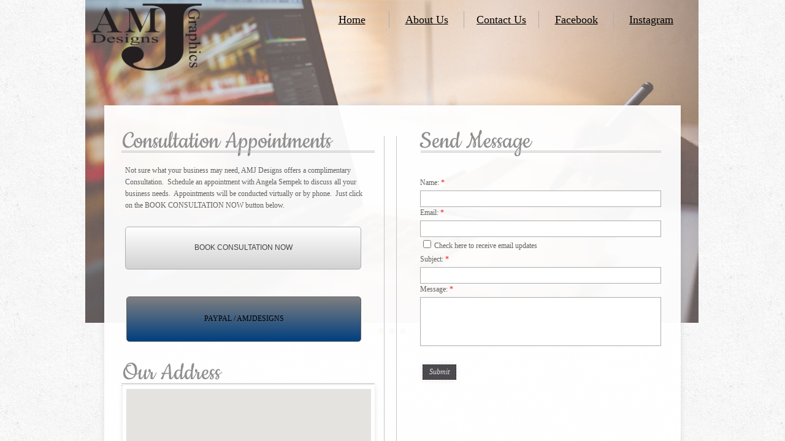

--- FILE ---
content_type: text/html; charset=utf-8
request_url: https://www.amjdesigns.net/contact-us.html
body_size: 10223
content:
 <!DOCTYPE html><html lang="en" dir="ltr" data-tcc-ignore=""><head><title>Contact Us</title><meta http-equiv="content-type" content="text/html; charset=UTF-8"><meta http-equiv="X-UA-Compatible" content="IE=edge,chrome=1"><link rel="stylesheet" type="text/css" href="site.css?v="><script> if (typeof ($sf) === "undefined") { $sf = { baseUrl: "https://img1.wsimg.com/wst/v7/WSB7_J_20250806_0022_DEP-08062_6076/v2", skin: "app", preload: 0, require: { jquery: "https://img1.wsimg.com/wst/v7/WSB7_J_20250806_0022_DEP-08062_6076/v2/libs/jquery/jq.js", paths: { "wsbcore": "common/wsb/core", "knockout": "libs/knockout/knockout" } } }; } </script><script id="duel" src="//img1.wsimg.com/starfield/duel/v2.5.8/duel.js?appid=O3BkA5J1#TzNCa0E1SjF2Mi41Ljdwcm9k"></script><script> define('jquery', ['jq!starfield/jquery.mod'], function(m) { return m; }); define('appconfig', [], { documentDownloadBaseUrl: 'https://nebula.wsimg.com' }); </script><meta http-equiv="Content-Location" content="contact-us.html"><meta name="generator" content="Starfield Technologies; Go Daddy Website Builder 7.0.5350"><meta name="description" content="Angie Sempek, Angela Sempek, AMJ Designs, Arkansas, Graphic Design, Graphics, Web Design, Designer, Marketing, Social Media, Ads, Ad, Angela Sempek, LinkedIn, Small Business, Freelance, Creative, Design, Photographer, Maumelle, Arkansas, Little Rock, Entrepreneur, Ads, Advertising, Little Rock, Website, Websites"><meta property="og:type" content="website"><meta property="og:title" content="Contact Us"><meta property="og:site_name" content="AMJ Designs"><meta property="og:url" content="http://www.amjdesigns.net/contact-us.html"><meta property="og:description" content="Angie Sempek, Angela Sempek, AMJ Designs, Arkansas, Graphic Design, Graphics, Web Design, Designer, Marketing, Social Media, Ads, Ad, Angela Sempek, LinkedIn, Small Business, Freelance, Creative, Design, Photographer, Maumelle, Arkansas, Little Rock, Entrepreneur, Ads, Advertising, Little Rock, Website, Websites"><meta property="og:image" content="https://nebula.wsimg.com/614577afced739180597b115154649e9?AccessKeyId=59D2DA8867124346B177&disposition=0&alloworigin=1"></head><body><style data-inline-fonts>/* vietnamese */
@font-face {
  font-family: 'Allura';
  font-style: normal;
  font-weight: 400;
  src: url(https://img1.wsimg.com/gfonts/s/allura/v23/9oRPNYsQpS4zjuA_hAgWDto.woff2) format('woff2');
  unicode-range: U+0102-0103, U+0110-0111, U+0128-0129, U+0168-0169, U+01A0-01A1, U+01AF-01B0, U+0300-0301, U+0303-0304, U+0308-0309, U+0323, U+0329, U+1EA0-1EF9, U+20AB;
}
/* latin-ext */
@font-face {
  font-family: 'Allura';
  font-style: normal;
  font-weight: 400;
  src: url(https://img1.wsimg.com/gfonts/s/allura/v23/9oRPNYsQpS4zjuA_hQgWDto.woff2) format('woff2');
  unicode-range: U+0100-02BA, U+02BD-02C5, U+02C7-02CC, U+02CE-02D7, U+02DD-02FF, U+0304, U+0308, U+0329, U+1D00-1DBF, U+1E00-1E9F, U+1EF2-1EFF, U+2020, U+20A0-20AB, U+20AD-20C0, U+2113, U+2C60-2C7F, U+A720-A7FF;
}
/* latin */
@font-face {
  font-family: 'Allura';
  font-style: normal;
  font-weight: 400;
  src: url(https://img1.wsimg.com/gfonts/s/allura/v23/9oRPNYsQpS4zjuA_iwgW.woff2) format('woff2');
  unicode-range: U+0000-00FF, U+0131, U+0152-0153, U+02BB-02BC, U+02C6, U+02DA, U+02DC, U+0304, U+0308, U+0329, U+2000-206F, U+20AC, U+2122, U+2191, U+2193, U+2212, U+2215, U+FEFF, U+FFFD;
}
/* cyrillic */
@font-face {
  font-family: 'Amatic SC';
  font-style: normal;
  font-weight: 400;
  src: url(https://img1.wsimg.com/gfonts/s/amaticsc/v28/TUZyzwprpvBS1izr_vOEDuSfQZQ.woff2) format('woff2');
  unicode-range: U+0301, U+0400-045F, U+0490-0491, U+04B0-04B1, U+2116;
}
/* hebrew */
@font-face {
  font-family: 'Amatic SC';
  font-style: normal;
  font-weight: 400;
  src: url(https://img1.wsimg.com/gfonts/s/amaticsc/v28/TUZyzwprpvBS1izr_vOECOSfQZQ.woff2) format('woff2');
  unicode-range: U+0307-0308, U+0590-05FF, U+200C-2010, U+20AA, U+25CC, U+FB1D-FB4F;
}
/* vietnamese */
@font-face {
  font-family: 'Amatic SC';
  font-style: normal;
  font-weight: 400;
  src: url(https://img1.wsimg.com/gfonts/s/amaticsc/v28/TUZyzwprpvBS1izr_vOEBeSfQZQ.woff2) format('woff2');
  unicode-range: U+0102-0103, U+0110-0111, U+0128-0129, U+0168-0169, U+01A0-01A1, U+01AF-01B0, U+0300-0301, U+0303-0304, U+0308-0309, U+0323, U+0329, U+1EA0-1EF9, U+20AB;
}
/* latin-ext */
@font-face {
  font-family: 'Amatic SC';
  font-style: normal;
  font-weight: 400;
  src: url(https://img1.wsimg.com/gfonts/s/amaticsc/v28/TUZyzwprpvBS1izr_vOEBOSfQZQ.woff2) format('woff2');
  unicode-range: U+0100-02BA, U+02BD-02C5, U+02C7-02CC, U+02CE-02D7, U+02DD-02FF, U+0304, U+0308, U+0329, U+1D00-1DBF, U+1E00-1E9F, U+1EF2-1EFF, U+2020, U+20A0-20AB, U+20AD-20C0, U+2113, U+2C60-2C7F, U+A720-A7FF;
}
/* latin */
@font-face {
  font-family: 'Amatic SC';
  font-style: normal;
  font-weight: 400;
  src: url(https://img1.wsimg.com/gfonts/s/amaticsc/v28/TUZyzwprpvBS1izr_vOECuSf.woff2) format('woff2');
  unicode-range: U+0000-00FF, U+0131, U+0152-0153, U+02BB-02BC, U+02C6, U+02DA, U+02DC, U+0304, U+0308, U+0329, U+2000-206F, U+20AC, U+2122, U+2191, U+2193, U+2212, U+2215, U+FEFF, U+FFFD;
}
/* vietnamese */
@font-face {
  font-family: 'Arizonia';
  font-style: normal;
  font-weight: 400;
  src: url(https://img1.wsimg.com/gfonts/s/arizonia/v23/neIIzCemt4A5qa7mv5WOFqwKUQ.woff2) format('woff2');
  unicode-range: U+0102-0103, U+0110-0111, U+0128-0129, U+0168-0169, U+01A0-01A1, U+01AF-01B0, U+0300-0301, U+0303-0304, U+0308-0309, U+0323, U+0329, U+1EA0-1EF9, U+20AB;
}
/* latin-ext */
@font-face {
  font-family: 'Arizonia';
  font-style: normal;
  font-weight: 400;
  src: url(https://img1.wsimg.com/gfonts/s/arizonia/v23/neIIzCemt4A5qa7mv5WPFqwKUQ.woff2) format('woff2');
  unicode-range: U+0100-02BA, U+02BD-02C5, U+02C7-02CC, U+02CE-02D7, U+02DD-02FF, U+0304, U+0308, U+0329, U+1D00-1DBF, U+1E00-1E9F, U+1EF2-1EFF, U+2020, U+20A0-20AB, U+20AD-20C0, U+2113, U+2C60-2C7F, U+A720-A7FF;
}
/* latin */
@font-face {
  font-family: 'Arizonia';
  font-style: normal;
  font-weight: 400;
  src: url(https://img1.wsimg.com/gfonts/s/arizonia/v23/neIIzCemt4A5qa7mv5WBFqw.woff2) format('woff2');
  unicode-range: U+0000-00FF, U+0131, U+0152-0153, U+02BB-02BC, U+02C6, U+02DA, U+02DC, U+0304, U+0308, U+0329, U+2000-206F, U+20AC, U+2122, U+2191, U+2193, U+2212, U+2215, U+FEFF, U+FFFD;
}
/* latin */
@font-face {
  font-family: 'Averia Sans Libre';
  font-style: normal;
  font-weight: 400;
  src: url(https://img1.wsimg.com/gfonts/s/averiasanslibre/v20/ga6XaxZG_G5OvCf_rt7FH3B6BHLMEdVOEoI.woff2) format('woff2');
  unicode-range: U+0000-00FF, U+0131, U+0152-0153, U+02BB-02BC, U+02C6, U+02DA, U+02DC, U+0304, U+0308, U+0329, U+2000-206F, U+20AC, U+2122, U+2191, U+2193, U+2212, U+2215, U+FEFF, U+FFFD;
}
/* latin */
@font-face {
  font-family: 'Cabin Sketch';
  font-style: normal;
  font-weight: 400;
  src: url(https://img1.wsimg.com/gfonts/s/cabinsketch/v23/QGYpz_kZZAGCONcK2A4bGOj8mNhN.woff2) format('woff2');
  unicode-range: U+0000-00FF, U+0131, U+0152-0153, U+02BB-02BC, U+02C6, U+02DA, U+02DC, U+0304, U+0308, U+0329, U+2000-206F, U+20AC, U+2122, U+2191, U+2193, U+2212, U+2215, U+FEFF, U+FFFD;
}
/* vietnamese */
@font-face {
  font-family: 'Francois One';
  font-style: normal;
  font-weight: 400;
  src: url(https://img1.wsimg.com/gfonts/s/francoisone/v22/_Xmr-H4zszafZw3A-KPSZut9zgiRi_Y.woff2) format('woff2');
  unicode-range: U+0102-0103, U+0110-0111, U+0128-0129, U+0168-0169, U+01A0-01A1, U+01AF-01B0, U+0300-0301, U+0303-0304, U+0308-0309, U+0323, U+0329, U+1EA0-1EF9, U+20AB;
}
/* latin-ext */
@font-face {
  font-family: 'Francois One';
  font-style: normal;
  font-weight: 400;
  src: url(https://img1.wsimg.com/gfonts/s/francoisone/v22/_Xmr-H4zszafZw3A-KPSZut9zwiRi_Y.woff2) format('woff2');
  unicode-range: U+0100-02BA, U+02BD-02C5, U+02C7-02CC, U+02CE-02D7, U+02DD-02FF, U+0304, U+0308, U+0329, U+1D00-1DBF, U+1E00-1E9F, U+1EF2-1EFF, U+2020, U+20A0-20AB, U+20AD-20C0, U+2113, U+2C60-2C7F, U+A720-A7FF;
}
/* latin */
@font-face {
  font-family: 'Francois One';
  font-style: normal;
  font-weight: 400;
  src: url(https://img1.wsimg.com/gfonts/s/francoisone/v22/_Xmr-H4zszafZw3A-KPSZut9wQiR.woff2) format('woff2');
  unicode-range: U+0000-00FF, U+0131, U+0152-0153, U+02BB-02BC, U+02C6, U+02DA, U+02DC, U+0304, U+0308, U+0329, U+2000-206F, U+20AC, U+2122, U+2191, U+2193, U+2212, U+2215, U+FEFF, U+FFFD;
}
/* latin-ext */
@font-face {
  font-family: 'Fredericka the Great';
  font-style: normal;
  font-weight: 400;
  src: url(https://img1.wsimg.com/gfonts/s/frederickathegreat/v23/9Bt33CxNwt7aOctW2xjbCstzwVKsIBVV--StxbcVcg.woff2) format('woff2');
  unicode-range: U+0100-02BA, U+02BD-02C5, U+02C7-02CC, U+02CE-02D7, U+02DD-02FF, U+0304, U+0308, U+0329, U+1D00-1DBF, U+1E00-1E9F, U+1EF2-1EFF, U+2020, U+20A0-20AB, U+20AD-20C0, U+2113, U+2C60-2C7F, U+A720-A7FF;
}
/* latin */
@font-face {
  font-family: 'Fredericka the Great';
  font-style: normal;
  font-weight: 400;
  src: url(https://img1.wsimg.com/gfonts/s/frederickathegreat/v23/9Bt33CxNwt7aOctW2xjbCstzwVKsIBVV--Sjxbc.woff2) format('woff2');
  unicode-range: U+0000-00FF, U+0131, U+0152-0153, U+02BB-02BC, U+02C6, U+02DA, U+02DC, U+0304, U+0308, U+0329, U+2000-206F, U+20AC, U+2122, U+2191, U+2193, U+2212, U+2215, U+FEFF, U+FFFD;
}
/* latin */
@font-face {
  font-family: 'Jacques Francois Shadow';
  font-style: normal;
  font-weight: 400;
  src: url(https://img1.wsimg.com/gfonts/s/jacquesfrancoisshadow/v27/KR1FBtOz8PKTMk-kqdkLVrvR0ECFrB6Pin-2_p8Suno.woff2) format('woff2');
  unicode-range: U+0000-00FF, U+0131, U+0152-0153, U+02BB-02BC, U+02C6, U+02DA, U+02DC, U+0304, U+0308, U+0329, U+2000-206F, U+20AC, U+2122, U+2191, U+2193, U+2212, U+2215, U+FEFF, U+FFFD;
}
/* latin */
@font-face {
  font-family: 'Josefin Slab';
  font-style: normal;
  font-weight: 400;
  src: url(https://img1.wsimg.com/gfonts/s/josefinslab/v29/lW-swjwOK3Ps5GSJlNNkMalNpiZe_ldbOR4W71msR349Kg.woff2) format('woff2');
  unicode-range: U+0000-00FF, U+0131, U+0152-0153, U+02BB-02BC, U+02C6, U+02DA, U+02DC, U+0304, U+0308, U+0329, U+2000-206F, U+20AC, U+2122, U+2191, U+2193, U+2212, U+2215, U+FEFF, U+FFFD;
}
/* latin-ext */
@font-face {
  font-family: 'Kaushan Script';
  font-style: normal;
  font-weight: 400;
  src: url(https://img1.wsimg.com/gfonts/s/kaushanscript/v19/vm8vdRfvXFLG3OLnsO15WYS5DG72wNJHMw.woff2) format('woff2');
  unicode-range: U+0100-02BA, U+02BD-02C5, U+02C7-02CC, U+02CE-02D7, U+02DD-02FF, U+0304, U+0308, U+0329, U+1D00-1DBF, U+1E00-1E9F, U+1EF2-1EFF, U+2020, U+20A0-20AB, U+20AD-20C0, U+2113, U+2C60-2C7F, U+A720-A7FF;
}
/* latin */
@font-face {
  font-family: 'Kaushan Script';
  font-style: normal;
  font-weight: 400;
  src: url(https://img1.wsimg.com/gfonts/s/kaushanscript/v19/vm8vdRfvXFLG3OLnsO15WYS5DG74wNI.woff2) format('woff2');
  unicode-range: U+0000-00FF, U+0131, U+0152-0153, U+02BB-02BC, U+02C6, U+02DA, U+02DC, U+0304, U+0308, U+0329, U+2000-206F, U+20AC, U+2122, U+2191, U+2193, U+2212, U+2215, U+FEFF, U+FFFD;
}
/* latin-ext */
@font-face {
  font-family: 'Love Ya Like A Sister';
  font-style: normal;
  font-weight: 400;
  src: url(https://img1.wsimg.com/gfonts/s/loveyalikeasister/v23/R70EjzUBlOqPeouhFDfR80-0FhOqJubN-BeL-3xdgGE.woff2) format('woff2');
  unicode-range: U+0100-02BA, U+02BD-02C5, U+02C7-02CC, U+02CE-02D7, U+02DD-02FF, U+0304, U+0308, U+0329, U+1D00-1DBF, U+1E00-1E9F, U+1EF2-1EFF, U+2020, U+20A0-20AB, U+20AD-20C0, U+2113, U+2C60-2C7F, U+A720-A7FF;
}
/* latin */
@font-face {
  font-family: 'Love Ya Like A Sister';
  font-style: normal;
  font-weight: 400;
  src: url(https://img1.wsimg.com/gfonts/s/loveyalikeasister/v23/R70EjzUBlOqPeouhFDfR80-0FhOqJubN-BeL9Xxd.woff2) format('woff2');
  unicode-range: U+0000-00FF, U+0131, U+0152-0153, U+02BB-02BC, U+02C6, U+02DA, U+02DC, U+0304, U+0308, U+0329, U+2000-206F, U+20AC, U+2122, U+2191, U+2193, U+2212, U+2215, U+FEFF, U+FFFD;
}
/* cyrillic-ext */
@font-face {
  font-family: 'Merriweather';
  font-style: normal;
  font-weight: 400;
  font-stretch: 100%;
  src: url(https://img1.wsimg.com/gfonts/s/merriweather/v33/u-4D0qyriQwlOrhSvowK_l5UcA6zuSYEqOzpPe3HOZJ5eX1WtLaQwmYiScCmDxhtNOKl8yDr3icaGV31GvU.woff2) format('woff2');
  unicode-range: U+0460-052F, U+1C80-1C8A, U+20B4, U+2DE0-2DFF, U+A640-A69F, U+FE2E-FE2F;
}
/* cyrillic */
@font-face {
  font-family: 'Merriweather';
  font-style: normal;
  font-weight: 400;
  font-stretch: 100%;
  src: url(https://img1.wsimg.com/gfonts/s/merriweather/v33/u-4D0qyriQwlOrhSvowK_l5UcA6zuSYEqOzpPe3HOZJ5eX1WtLaQwmYiScCmDxhtNOKl8yDr3icaEF31GvU.woff2) format('woff2');
  unicode-range: U+0301, U+0400-045F, U+0490-0491, U+04B0-04B1, U+2116;
}
/* vietnamese */
@font-face {
  font-family: 'Merriweather';
  font-style: normal;
  font-weight: 400;
  font-stretch: 100%;
  src: url(https://img1.wsimg.com/gfonts/s/merriweather/v33/u-4D0qyriQwlOrhSvowK_l5UcA6zuSYEqOzpPe3HOZJ5eX1WtLaQwmYiScCmDxhtNOKl8yDr3icaG131GvU.woff2) format('woff2');
  unicode-range: U+0102-0103, U+0110-0111, U+0128-0129, U+0168-0169, U+01A0-01A1, U+01AF-01B0, U+0300-0301, U+0303-0304, U+0308-0309, U+0323, U+0329, U+1EA0-1EF9, U+20AB;
}
/* latin-ext */
@font-face {
  font-family: 'Merriweather';
  font-style: normal;
  font-weight: 400;
  font-stretch: 100%;
  src: url(https://img1.wsimg.com/gfonts/s/merriweather/v33/u-4D0qyriQwlOrhSvowK_l5UcA6zuSYEqOzpPe3HOZJ5eX1WtLaQwmYiScCmDxhtNOKl8yDr3icaGl31GvU.woff2) format('woff2');
  unicode-range: U+0100-02BA, U+02BD-02C5, U+02C7-02CC, U+02CE-02D7, U+02DD-02FF, U+0304, U+0308, U+0329, U+1D00-1DBF, U+1E00-1E9F, U+1EF2-1EFF, U+2020, U+20A0-20AB, U+20AD-20C0, U+2113, U+2C60-2C7F, U+A720-A7FF;
}
/* latin */
@font-face {
  font-family: 'Merriweather';
  font-style: normal;
  font-weight: 400;
  font-stretch: 100%;
  src: url(https://img1.wsimg.com/gfonts/s/merriweather/v33/u-4D0qyriQwlOrhSvowK_l5UcA6zuSYEqOzpPe3HOZJ5eX1WtLaQwmYiScCmDxhtNOKl8yDr3icaFF31.woff2) format('woff2');
  unicode-range: U+0000-00FF, U+0131, U+0152-0153, U+02BB-02BC, U+02C6, U+02DA, U+02DC, U+0304, U+0308, U+0329, U+2000-206F, U+20AC, U+2122, U+2191, U+2193, U+2212, U+2215, U+FEFF, U+FFFD;
}
/* latin-ext */
@font-face {
  font-family: 'Offside';
  font-style: normal;
  font-weight: 400;
  src: url(https://img1.wsimg.com/gfonts/s/offside/v26/HI_KiYMWKa9QrAykc5joR6-d.woff2) format('woff2');
  unicode-range: U+0100-02BA, U+02BD-02C5, U+02C7-02CC, U+02CE-02D7, U+02DD-02FF, U+0304, U+0308, U+0329, U+1D00-1DBF, U+1E00-1E9F, U+1EF2-1EFF, U+2020, U+20A0-20AB, U+20AD-20C0, U+2113, U+2C60-2C7F, U+A720-A7FF;
}
/* latin */
@font-face {
  font-family: 'Offside';
  font-style: normal;
  font-weight: 400;
  src: url(https://img1.wsimg.com/gfonts/s/offside/v26/HI_KiYMWKa9QrAykc5boRw.woff2) format('woff2');
  unicode-range: U+0000-00FF, U+0131, U+0152-0153, U+02BB-02BC, U+02C6, U+02DA, U+02DC, U+0304, U+0308, U+0329, U+2000-206F, U+20AC, U+2122, U+2191, U+2193, U+2212, U+2215, U+FEFF, U+FFFD;
}
/* cyrillic-ext */
@font-face {
  font-family: 'Open Sans';
  font-style: normal;
  font-weight: 400;
  font-stretch: 100%;
  src: url(https://img1.wsimg.com/gfonts/s/opensans/v44/memSYaGs126MiZpBA-UvWbX2vVnXBbObj2OVZyOOSr4dVJWUgsjZ0B4taVIGxA.woff2) format('woff2');
  unicode-range: U+0460-052F, U+1C80-1C8A, U+20B4, U+2DE0-2DFF, U+A640-A69F, U+FE2E-FE2F;
}
/* cyrillic */
@font-face {
  font-family: 'Open Sans';
  font-style: normal;
  font-weight: 400;
  font-stretch: 100%;
  src: url(https://img1.wsimg.com/gfonts/s/opensans/v44/memSYaGs126MiZpBA-UvWbX2vVnXBbObj2OVZyOOSr4dVJWUgsjZ0B4kaVIGxA.woff2) format('woff2');
  unicode-range: U+0301, U+0400-045F, U+0490-0491, U+04B0-04B1, U+2116;
}
/* greek-ext */
@font-face {
  font-family: 'Open Sans';
  font-style: normal;
  font-weight: 400;
  font-stretch: 100%;
  src: url(https://img1.wsimg.com/gfonts/s/opensans/v44/memSYaGs126MiZpBA-UvWbX2vVnXBbObj2OVZyOOSr4dVJWUgsjZ0B4saVIGxA.woff2) format('woff2');
  unicode-range: U+1F00-1FFF;
}
/* greek */
@font-face {
  font-family: 'Open Sans';
  font-style: normal;
  font-weight: 400;
  font-stretch: 100%;
  src: url(https://img1.wsimg.com/gfonts/s/opensans/v44/memSYaGs126MiZpBA-UvWbX2vVnXBbObj2OVZyOOSr4dVJWUgsjZ0B4jaVIGxA.woff2) format('woff2');
  unicode-range: U+0370-0377, U+037A-037F, U+0384-038A, U+038C, U+038E-03A1, U+03A3-03FF;
}
/* hebrew */
@font-face {
  font-family: 'Open Sans';
  font-style: normal;
  font-weight: 400;
  font-stretch: 100%;
  src: url(https://img1.wsimg.com/gfonts/s/opensans/v44/memSYaGs126MiZpBA-UvWbX2vVnXBbObj2OVZyOOSr4dVJWUgsjZ0B4iaVIGxA.woff2) format('woff2');
  unicode-range: U+0307-0308, U+0590-05FF, U+200C-2010, U+20AA, U+25CC, U+FB1D-FB4F;
}
/* math */
@font-face {
  font-family: 'Open Sans';
  font-style: normal;
  font-weight: 400;
  font-stretch: 100%;
  src: url(https://img1.wsimg.com/gfonts/s/opensans/v44/memSYaGs126MiZpBA-UvWbX2vVnXBbObj2OVZyOOSr4dVJWUgsjZ0B5caVIGxA.woff2) format('woff2');
  unicode-range: U+0302-0303, U+0305, U+0307-0308, U+0310, U+0312, U+0315, U+031A, U+0326-0327, U+032C, U+032F-0330, U+0332-0333, U+0338, U+033A, U+0346, U+034D, U+0391-03A1, U+03A3-03A9, U+03B1-03C9, U+03D1, U+03D5-03D6, U+03F0-03F1, U+03F4-03F5, U+2016-2017, U+2034-2038, U+203C, U+2040, U+2043, U+2047, U+2050, U+2057, U+205F, U+2070-2071, U+2074-208E, U+2090-209C, U+20D0-20DC, U+20E1, U+20E5-20EF, U+2100-2112, U+2114-2115, U+2117-2121, U+2123-214F, U+2190, U+2192, U+2194-21AE, U+21B0-21E5, U+21F1-21F2, U+21F4-2211, U+2213-2214, U+2216-22FF, U+2308-230B, U+2310, U+2319, U+231C-2321, U+2336-237A, U+237C, U+2395, U+239B-23B7, U+23D0, U+23DC-23E1, U+2474-2475, U+25AF, U+25B3, U+25B7, U+25BD, U+25C1, U+25CA, U+25CC, U+25FB, U+266D-266F, U+27C0-27FF, U+2900-2AFF, U+2B0E-2B11, U+2B30-2B4C, U+2BFE, U+3030, U+FF5B, U+FF5D, U+1D400-1D7FF, U+1EE00-1EEFF;
}
/* symbols */
@font-face {
  font-family: 'Open Sans';
  font-style: normal;
  font-weight: 400;
  font-stretch: 100%;
  src: url(https://img1.wsimg.com/gfonts/s/opensans/v44/memSYaGs126MiZpBA-UvWbX2vVnXBbObj2OVZyOOSr4dVJWUgsjZ0B5OaVIGxA.woff2) format('woff2');
  unicode-range: U+0001-000C, U+000E-001F, U+007F-009F, U+20DD-20E0, U+20E2-20E4, U+2150-218F, U+2190, U+2192, U+2194-2199, U+21AF, U+21E6-21F0, U+21F3, U+2218-2219, U+2299, U+22C4-22C6, U+2300-243F, U+2440-244A, U+2460-24FF, U+25A0-27BF, U+2800-28FF, U+2921-2922, U+2981, U+29BF, U+29EB, U+2B00-2BFF, U+4DC0-4DFF, U+FFF9-FFFB, U+10140-1018E, U+10190-1019C, U+101A0, U+101D0-101FD, U+102E0-102FB, U+10E60-10E7E, U+1D2C0-1D2D3, U+1D2E0-1D37F, U+1F000-1F0FF, U+1F100-1F1AD, U+1F1E6-1F1FF, U+1F30D-1F30F, U+1F315, U+1F31C, U+1F31E, U+1F320-1F32C, U+1F336, U+1F378, U+1F37D, U+1F382, U+1F393-1F39F, U+1F3A7-1F3A8, U+1F3AC-1F3AF, U+1F3C2, U+1F3C4-1F3C6, U+1F3CA-1F3CE, U+1F3D4-1F3E0, U+1F3ED, U+1F3F1-1F3F3, U+1F3F5-1F3F7, U+1F408, U+1F415, U+1F41F, U+1F426, U+1F43F, U+1F441-1F442, U+1F444, U+1F446-1F449, U+1F44C-1F44E, U+1F453, U+1F46A, U+1F47D, U+1F4A3, U+1F4B0, U+1F4B3, U+1F4B9, U+1F4BB, U+1F4BF, U+1F4C8-1F4CB, U+1F4D6, U+1F4DA, U+1F4DF, U+1F4E3-1F4E6, U+1F4EA-1F4ED, U+1F4F7, U+1F4F9-1F4FB, U+1F4FD-1F4FE, U+1F503, U+1F507-1F50B, U+1F50D, U+1F512-1F513, U+1F53E-1F54A, U+1F54F-1F5FA, U+1F610, U+1F650-1F67F, U+1F687, U+1F68D, U+1F691, U+1F694, U+1F698, U+1F6AD, U+1F6B2, U+1F6B9-1F6BA, U+1F6BC, U+1F6C6-1F6CF, U+1F6D3-1F6D7, U+1F6E0-1F6EA, U+1F6F0-1F6F3, U+1F6F7-1F6FC, U+1F700-1F7FF, U+1F800-1F80B, U+1F810-1F847, U+1F850-1F859, U+1F860-1F887, U+1F890-1F8AD, U+1F8B0-1F8BB, U+1F8C0-1F8C1, U+1F900-1F90B, U+1F93B, U+1F946, U+1F984, U+1F996, U+1F9E9, U+1FA00-1FA6F, U+1FA70-1FA7C, U+1FA80-1FA89, U+1FA8F-1FAC6, U+1FACE-1FADC, U+1FADF-1FAE9, U+1FAF0-1FAF8, U+1FB00-1FBFF;
}
/* vietnamese */
@font-face {
  font-family: 'Open Sans';
  font-style: normal;
  font-weight: 400;
  font-stretch: 100%;
  src: url(https://img1.wsimg.com/gfonts/s/opensans/v44/memSYaGs126MiZpBA-UvWbX2vVnXBbObj2OVZyOOSr4dVJWUgsjZ0B4vaVIGxA.woff2) format('woff2');
  unicode-range: U+0102-0103, U+0110-0111, U+0128-0129, U+0168-0169, U+01A0-01A1, U+01AF-01B0, U+0300-0301, U+0303-0304, U+0308-0309, U+0323, U+0329, U+1EA0-1EF9, U+20AB;
}
/* latin-ext */
@font-face {
  font-family: 'Open Sans';
  font-style: normal;
  font-weight: 400;
  font-stretch: 100%;
  src: url(https://img1.wsimg.com/gfonts/s/opensans/v44/memSYaGs126MiZpBA-UvWbX2vVnXBbObj2OVZyOOSr4dVJWUgsjZ0B4uaVIGxA.woff2) format('woff2');
  unicode-range: U+0100-02BA, U+02BD-02C5, U+02C7-02CC, U+02CE-02D7, U+02DD-02FF, U+0304, U+0308, U+0329, U+1D00-1DBF, U+1E00-1E9F, U+1EF2-1EFF, U+2020, U+20A0-20AB, U+20AD-20C0, U+2113, U+2C60-2C7F, U+A720-A7FF;
}
/* latin */
@font-face {
  font-family: 'Open Sans';
  font-style: normal;
  font-weight: 400;
  font-stretch: 100%;
  src: url(https://img1.wsimg.com/gfonts/s/opensans/v44/memSYaGs126MiZpBA-UvWbX2vVnXBbObj2OVZyOOSr4dVJWUgsjZ0B4gaVI.woff2) format('woff2');
  unicode-range: U+0000-00FF, U+0131, U+0152-0153, U+02BB-02BC, U+02C6, U+02DA, U+02DC, U+0304, U+0308, U+0329, U+2000-206F, U+20AC, U+2122, U+2191, U+2193, U+2212, U+2215, U+FEFF, U+FFFD;
}
/* cyrillic-ext */
@font-face {
  font-family: 'Oswald';
  font-style: normal;
  font-weight: 400;
  src: url(https://img1.wsimg.com/gfonts/s/oswald/v57/TK3_WkUHHAIjg75cFRf3bXL8LICs1_FvsUtiZTaR.woff2) format('woff2');
  unicode-range: U+0460-052F, U+1C80-1C8A, U+20B4, U+2DE0-2DFF, U+A640-A69F, U+FE2E-FE2F;
}
/* cyrillic */
@font-face {
  font-family: 'Oswald';
  font-style: normal;
  font-weight: 400;
  src: url(https://img1.wsimg.com/gfonts/s/oswald/v57/TK3_WkUHHAIjg75cFRf3bXL8LICs1_FvsUJiZTaR.woff2) format('woff2');
  unicode-range: U+0301, U+0400-045F, U+0490-0491, U+04B0-04B1, U+2116;
}
/* vietnamese */
@font-face {
  font-family: 'Oswald';
  font-style: normal;
  font-weight: 400;
  src: url(https://img1.wsimg.com/gfonts/s/oswald/v57/TK3_WkUHHAIjg75cFRf3bXL8LICs1_FvsUliZTaR.woff2) format('woff2');
  unicode-range: U+0102-0103, U+0110-0111, U+0128-0129, U+0168-0169, U+01A0-01A1, U+01AF-01B0, U+0300-0301, U+0303-0304, U+0308-0309, U+0323, U+0329, U+1EA0-1EF9, U+20AB;
}
/* latin-ext */
@font-face {
  font-family: 'Oswald';
  font-style: normal;
  font-weight: 400;
  src: url(https://img1.wsimg.com/gfonts/s/oswald/v57/TK3_WkUHHAIjg75cFRf3bXL8LICs1_FvsUhiZTaR.woff2) format('woff2');
  unicode-range: U+0100-02BA, U+02BD-02C5, U+02C7-02CC, U+02CE-02D7, U+02DD-02FF, U+0304, U+0308, U+0329, U+1D00-1DBF, U+1E00-1E9F, U+1EF2-1EFF, U+2020, U+20A0-20AB, U+20AD-20C0, U+2113, U+2C60-2C7F, U+A720-A7FF;
}
/* latin */
@font-face {
  font-family: 'Oswald';
  font-style: normal;
  font-weight: 400;
  src: url(https://img1.wsimg.com/gfonts/s/oswald/v57/TK3_WkUHHAIjg75cFRf3bXL8LICs1_FvsUZiZQ.woff2) format('woff2');
  unicode-range: U+0000-00FF, U+0131, U+0152-0153, U+02BB-02BC, U+02C6, U+02DA, U+02DC, U+0304, U+0308, U+0329, U+2000-206F, U+20AC, U+2122, U+2191, U+2193, U+2212, U+2215, U+FEFF, U+FFFD;
}
/* latin-ext */
@font-face {
  font-family: 'Over the Rainbow';
  font-style: normal;
  font-weight: 400;
  src: url(https://img1.wsimg.com/gfonts/s/overtherainbow/v23/11haGoXG1k_HKhMLUWz7Mc7vvW5ulvqs9eA2.woff2) format('woff2');
  unicode-range: U+0100-02BA, U+02BD-02C5, U+02C7-02CC, U+02CE-02D7, U+02DD-02FF, U+0304, U+0308, U+0329, U+1D00-1DBF, U+1E00-1E9F, U+1EF2-1EFF, U+2020, U+20A0-20AB, U+20AD-20C0, U+2113, U+2C60-2C7F, U+A720-A7FF;
}
/* latin */
@font-face {
  font-family: 'Over the Rainbow';
  font-style: normal;
  font-weight: 400;
  src: url(https://img1.wsimg.com/gfonts/s/overtherainbow/v23/11haGoXG1k_HKhMLUWz7Mc7vvW5ulvSs9Q.woff2) format('woff2');
  unicode-range: U+0000-00FF, U+0131, U+0152-0153, U+02BB-02BC, U+02C6, U+02DA, U+02DC, U+0304, U+0308, U+0329, U+2000-206F, U+20AC, U+2122, U+2191, U+2193, U+2212, U+2215, U+FEFF, U+FFFD;
}
/* cyrillic-ext */
@font-face {
  font-family: 'Pacifico';
  font-style: normal;
  font-weight: 400;
  src: url(https://img1.wsimg.com/gfonts/s/pacifico/v23/FwZY7-Qmy14u9lezJ-6K6MmTpA.woff2) format('woff2');
  unicode-range: U+0460-052F, U+1C80-1C8A, U+20B4, U+2DE0-2DFF, U+A640-A69F, U+FE2E-FE2F;
}
/* cyrillic */
@font-face {
  font-family: 'Pacifico';
  font-style: normal;
  font-weight: 400;
  src: url(https://img1.wsimg.com/gfonts/s/pacifico/v23/FwZY7-Qmy14u9lezJ-6D6MmTpA.woff2) format('woff2');
  unicode-range: U+0301, U+0400-045F, U+0490-0491, U+04B0-04B1, U+2116;
}
/* vietnamese */
@font-face {
  font-family: 'Pacifico';
  font-style: normal;
  font-weight: 400;
  src: url(https://img1.wsimg.com/gfonts/s/pacifico/v23/FwZY7-Qmy14u9lezJ-6I6MmTpA.woff2) format('woff2');
  unicode-range: U+0102-0103, U+0110-0111, U+0128-0129, U+0168-0169, U+01A0-01A1, U+01AF-01B0, U+0300-0301, U+0303-0304, U+0308-0309, U+0323, U+0329, U+1EA0-1EF9, U+20AB;
}
/* latin-ext */
@font-face {
  font-family: 'Pacifico';
  font-style: normal;
  font-weight: 400;
  src: url(https://img1.wsimg.com/gfonts/s/pacifico/v23/FwZY7-Qmy14u9lezJ-6J6MmTpA.woff2) format('woff2');
  unicode-range: U+0100-02BA, U+02BD-02C5, U+02C7-02CC, U+02CE-02D7, U+02DD-02FF, U+0304, U+0308, U+0329, U+1D00-1DBF, U+1E00-1E9F, U+1EF2-1EFF, U+2020, U+20A0-20AB, U+20AD-20C0, U+2113, U+2C60-2C7F, U+A720-A7FF;
}
/* latin */
@font-face {
  font-family: 'Pacifico';
  font-style: normal;
  font-weight: 400;
  src: url(https://img1.wsimg.com/gfonts/s/pacifico/v23/FwZY7-Qmy14u9lezJ-6H6Mk.woff2) format('woff2');
  unicode-range: U+0000-00FF, U+0131, U+0152-0153, U+02BB-02BC, U+02C6, U+02DA, U+02DC, U+0304, U+0308, U+0329, U+2000-206F, U+20AC, U+2122, U+2191, U+2193, U+2212, U+2215, U+FEFF, U+FFFD;
}
/* latin-ext */
@font-face {
  font-family: 'Romanesco';
  font-style: normal;
  font-weight: 400;
  src: url(https://img1.wsimg.com/gfonts/s/romanesco/v22/w8gYH2ozQOY7_r_J7mSX1XYKmOo.woff2) format('woff2');
  unicode-range: U+0100-02BA, U+02BD-02C5, U+02C7-02CC, U+02CE-02D7, U+02DD-02FF, U+0304, U+0308, U+0329, U+1D00-1DBF, U+1E00-1E9F, U+1EF2-1EFF, U+2020, U+20A0-20AB, U+20AD-20C0, U+2113, U+2C60-2C7F, U+A720-A7FF;
}
/* latin */
@font-face {
  font-family: 'Romanesco';
  font-style: normal;
  font-weight: 400;
  src: url(https://img1.wsimg.com/gfonts/s/romanesco/v22/w8gYH2ozQOY7_r_J7mSX23YK.woff2) format('woff2');
  unicode-range: U+0000-00FF, U+0131, U+0152-0153, U+02BB-02BC, U+02C6, U+02DA, U+02DC, U+0304, U+0308, U+0329, U+2000-206F, U+20AC, U+2122, U+2191, U+2193, U+2212, U+2215, U+FEFF, U+FFFD;
}
/* latin-ext */
@font-face {
  font-family: 'Sacramento';
  font-style: normal;
  font-weight: 400;
  src: url(https://img1.wsimg.com/gfonts/s/sacramento/v17/buEzpo6gcdjy0EiZMBUG4CMf_exL.woff2) format('woff2');
  unicode-range: U+0100-02BA, U+02BD-02C5, U+02C7-02CC, U+02CE-02D7, U+02DD-02FF, U+0304, U+0308, U+0329, U+1D00-1DBF, U+1E00-1E9F, U+1EF2-1EFF, U+2020, U+20A0-20AB, U+20AD-20C0, U+2113, U+2C60-2C7F, U+A720-A7FF;
}
/* latin */
@font-face {
  font-family: 'Sacramento';
  font-style: normal;
  font-weight: 400;
  src: url(https://img1.wsimg.com/gfonts/s/sacramento/v17/buEzpo6gcdjy0EiZMBUG4C0f_Q.woff2) format('woff2');
  unicode-range: U+0000-00FF, U+0131, U+0152-0153, U+02BB-02BC, U+02C6, U+02DA, U+02DC, U+0304, U+0308, U+0329, U+2000-206F, U+20AC, U+2122, U+2191, U+2193, U+2212, U+2215, U+FEFF, U+FFFD;
}
/* latin-ext */
@font-face {
  font-family: 'Seaweed Script';
  font-style: normal;
  font-weight: 400;
  src: url(https://img1.wsimg.com/gfonts/s/seaweedscript/v17/bx6cNx6Tne2pxOATYE8C_Rsoe3WA8qY2VQ.woff2) format('woff2');
  unicode-range: U+0100-02BA, U+02BD-02C5, U+02C7-02CC, U+02CE-02D7, U+02DD-02FF, U+0304, U+0308, U+0329, U+1D00-1DBF, U+1E00-1E9F, U+1EF2-1EFF, U+2020, U+20A0-20AB, U+20AD-20C0, U+2113, U+2C60-2C7F, U+A720-A7FF;
}
/* latin */
@font-face {
  font-family: 'Seaweed Script';
  font-style: normal;
  font-weight: 400;
  src: url(https://img1.wsimg.com/gfonts/s/seaweedscript/v17/bx6cNx6Tne2pxOATYE8C_Rsoe3WO8qY.woff2) format('woff2');
  unicode-range: U+0000-00FF, U+0131, U+0152-0153, U+02BB-02BC, U+02C6, U+02DA, U+02DC, U+0304, U+0308, U+0329, U+2000-206F, U+20AC, U+2122, U+2191, U+2193, U+2212, U+2215, U+FEFF, U+FFFD;
}
/* latin-ext */
@font-face {
  font-family: 'Special Elite';
  font-style: normal;
  font-weight: 400;
  src: url(https://img1.wsimg.com/gfonts/s/specialelite/v20/XLYgIZbkc4JPUL5CVArUVL0ntn4OSEFt.woff2) format('woff2');
  unicode-range: U+0100-02BA, U+02BD-02C5, U+02C7-02CC, U+02CE-02D7, U+02DD-02FF, U+0304, U+0308, U+0329, U+1D00-1DBF, U+1E00-1E9F, U+1EF2-1EFF, U+2020, U+20A0-20AB, U+20AD-20C0, U+2113, U+2C60-2C7F, U+A720-A7FF;
}
/* latin */
@font-face {
  font-family: 'Special Elite';
  font-style: normal;
  font-weight: 400;
  src: url(https://img1.wsimg.com/gfonts/s/specialelite/v20/XLYgIZbkc4JPUL5CVArUVL0ntnAOSA.woff2) format('woff2');
  unicode-range: U+0000-00FF, U+0131, U+0152-0153, U+02BB-02BC, U+02C6, U+02DA, U+02DC, U+0304, U+0308, U+0329, U+2000-206F, U+20AC, U+2122, U+2191, U+2193, U+2212, U+2215, U+FEFF, U+FFFD;
}

/* cyrillic-ext */
@font-face {
  font-family: 'Arimo';
  font-style: normal;
  font-weight: 400;
  src: url(https://img1.wsimg.com/gfonts/s/arimo/v35/P5sfzZCDf9_T_3cV7NCUECyoxNk37cxcDRrBZQI.woff2) format('woff2');
  unicode-range: U+0460-052F, U+1C80-1C8A, U+20B4, U+2DE0-2DFF, U+A640-A69F, U+FE2E-FE2F;
}
/* cyrillic */
@font-face {
  font-family: 'Arimo';
  font-style: normal;
  font-weight: 400;
  src: url(https://img1.wsimg.com/gfonts/s/arimo/v35/P5sfzZCDf9_T_3cV7NCUECyoxNk37cxcBBrBZQI.woff2) format('woff2');
  unicode-range: U+0301, U+0400-045F, U+0490-0491, U+04B0-04B1, U+2116;
}
/* greek-ext */
@font-face {
  font-family: 'Arimo';
  font-style: normal;
  font-weight: 400;
  src: url(https://img1.wsimg.com/gfonts/s/arimo/v35/P5sfzZCDf9_T_3cV7NCUECyoxNk37cxcDBrBZQI.woff2) format('woff2');
  unicode-range: U+1F00-1FFF;
}
/* greek */
@font-face {
  font-family: 'Arimo';
  font-style: normal;
  font-weight: 400;
  src: url(https://img1.wsimg.com/gfonts/s/arimo/v35/P5sfzZCDf9_T_3cV7NCUECyoxNk37cxcAxrBZQI.woff2) format('woff2');
  unicode-range: U+0370-0377, U+037A-037F, U+0384-038A, U+038C, U+038E-03A1, U+03A3-03FF;
}
/* hebrew */
@font-face {
  font-family: 'Arimo';
  font-style: normal;
  font-weight: 400;
  src: url(https://img1.wsimg.com/gfonts/s/arimo/v35/P5sfzZCDf9_T_3cV7NCUECyoxNk37cxcAhrBZQI.woff2) format('woff2');
  unicode-range: U+0307-0308, U+0590-05FF, U+200C-2010, U+20AA, U+25CC, U+FB1D-FB4F;
}
/* vietnamese */
@font-face {
  font-family: 'Arimo';
  font-style: normal;
  font-weight: 400;
  src: url(https://img1.wsimg.com/gfonts/s/arimo/v35/P5sfzZCDf9_T_3cV7NCUECyoxNk37cxcDxrBZQI.woff2) format('woff2');
  unicode-range: U+0102-0103, U+0110-0111, U+0128-0129, U+0168-0169, U+01A0-01A1, U+01AF-01B0, U+0300-0301, U+0303-0304, U+0308-0309, U+0323, U+0329, U+1EA0-1EF9, U+20AB;
}
/* latin-ext */
@font-face {
  font-family: 'Arimo';
  font-style: normal;
  font-weight: 400;
  src: url(https://img1.wsimg.com/gfonts/s/arimo/v35/P5sfzZCDf9_T_3cV7NCUECyoxNk37cxcDhrBZQI.woff2) format('woff2');
  unicode-range: U+0100-02BA, U+02BD-02C5, U+02C7-02CC, U+02CE-02D7, U+02DD-02FF, U+0304, U+0308, U+0329, U+1D00-1DBF, U+1E00-1E9F, U+1EF2-1EFF, U+2020, U+20A0-20AB, U+20AD-20C0, U+2113, U+2C60-2C7F, U+A720-A7FF;
}
/* latin */
@font-face {
  font-family: 'Arimo';
  font-style: normal;
  font-weight: 400;
  src: url(https://img1.wsimg.com/gfonts/s/arimo/v35/P5sfzZCDf9_T_3cV7NCUECyoxNk37cxcABrB.woff2) format('woff2');
  unicode-range: U+0000-00FF, U+0131, U+0152-0153, U+02BB-02BC, U+02C6, U+02DA, U+02DC, U+0304, U+0308, U+0329, U+2000-206F, U+20AC, U+2122, U+2191, U+2193, U+2212, U+2215, U+FEFF, U+FFFD;
}
/* latin */
@font-face {
  font-family: 'Cookie';
  font-style: normal;
  font-weight: 400;
  src: url(https://img1.wsimg.com/gfonts/s/cookie/v23/syky-y18lb0tSbf9kgqS.woff2) format('woff2');
  unicode-range: U+0000-00FF, U+0131, U+0152-0153, U+02BB-02BC, U+02C6, U+02DA, U+02DC, U+0304, U+0308, U+0329, U+2000-206F, U+20AC, U+2122, U+2191, U+2193, U+2212, U+2215, U+FEFF, U+FFFD;
}
</style><style type="text/css"> #wsb-element-f841e361-7b62-4d60-9930-69a0c468d8c8{top:71px;left:31px;position:absolute;z-index:68}#wsb-element-f841e361-7b62-4d60-9930-69a0c468d8c8 .txt{width:621px;height:20px}#wsb-element-dc41d98d-37cc-4376-8ccb-80947ccff930{top:-4px;left:8px;position:absolute;z-index:72}#wsb-element-dc41d98d-37cc-4376-8ccb-80947ccff930 .wsb-image-inner{}#wsb-element-dc41d98d-37cc-4376-8ccb-80947ccff930 .wsb-image-inner div{width:187px;height:121px;position:relative;overflow:hidden}#wsb-element-dc41d98d-37cc-4376-8ccb-80947ccff930 img{position:absolute}#wsb-element-d7224fa9-f609-4de9-b21f-0e8bc3cea6f7{top:246px;left:0px;position:absolute;z-index:74}#wsb-element-d7224fa9-f609-4de9-b21f-0e8bc3cea6f7 .txt{width:300px;height:35px}#wsb-element-8a2cebdc-41c7-4612-ae5f-6953b99014b2{top:243px;left:20px;position:absolute;z-index:39}#wsb-element-8a2cebdc-41c7-4612-ae5f-6953b99014b2 .txt{width:609px;height:35px}#wsb-element-82915072-aa3f-43bd-88f0-b205e4ba9f96{top:0px;left:0px;position:absolute;z-index:17}#wsb-element-82915072-aa3f-43bd-88f0-b205e4ba9f96 .wsb-shape{width:1000px;height:220px;box-sizing:content-box;-moz-box-sizing:content-box}#wsb-element-76afc03a-0d99-47a6-9cd7-829a1a72db80{top:151px;left:29px;position:absolute;z-index:73}#wsb-element-76afc03a-0d99-47a6-9cd7-829a1a72db80{width:932px;height:19px}#wsb-element-6ed01cab-db9a-49f4-9bb2-3792c96ccda8{top:-4px;left:-1px;position:absolute;z-index:15}#wsb-element-6ed01cab-db9a-49f4-9bb2-3792c96ccda8>div{width:1000px;height:565px;padding:0px;-moz-opacity:0.7;-khtml-opacity:0.7;opacity:0.7}#wsb-element-5a5c4076-b26a-44da-89e8-f84b4a670034{top:113px;left:29px;position:absolute;z-index:72}#wsb-element-5a5c4076-b26a-44da-89e8-f84b4a670034 .wsb-line-element{width:940px;height:20px}#wsb-element-4b31f7d5-19f0-4666-a40f-acf1fe02761c{top:29px;left:31px;position:absolute;z-index:69}#wsb-element-4b31f7d5-19f0-4666-a40f-acf1fe02761c .txt{width:116px;height:41px}#wsb-element-4b2f9fc6-fdea-4a12-a696-0800af3ef311{top:18px;left:210px;position:absolute;z-index:30}#wsb-element-4b2f9fc6-fdea-4a12-a696-0800af3ef311{width:773px;height:88px}#wsb-element-04e9013a-9ddc-4d91-9e8a-98b07b59f2d5{top:-25px;left:0px;position:absolute;z-index:31}#wsb-element-04e9013a-9ddc-4d91-9e8a-98b07b59f2d5 .wsb-shape{width:232px;height:150px;padding:0px;background:transparent;box-sizing:content-box;-moz-box-sizing:content-box}#wsb-element-fec474de-6c79-4f62-ab24-c4c25b9049c0{top:172px;left:30px;position:absolute;z-index:54}#wsb-element-fec474de-6c79-4f62-ab24-c4c25b9049c0 .wsb-shape{width:940px;height:1016px;box-sizing:content-box;-moz-box-sizing:content-box}#wsb-element-fb2eece6-db2c-448a-baf8-21d933647521{top:196px;left:60px;position:absolute;z-index:93}#wsb-element-fb2eece6-db2c-448a-baf8-21d933647521 .txt{width:401px;height:70px}#wsb-element-eb199421-7fe8-4e66-85cf-5b7a6d719907{top:269px;left:64px;position:absolute;z-index:134}#wsb-element-eb199421-7fe8-4e66-85cf-5b7a6d719907 .txt{width:390px;height:96px}#wsb-element-d02bf279-92ea-494f-88bc-086d0daebdf8{top:222px;left:506px;position:absolute;z-index:102}#wsb-element-d02bf279-92ea-494f-88bc-086d0daebdf8 .wsb-line-element{width:20px;height:925px}#wsb-element-c3e0a7d7-eba8-4c3e-9f02-29addf5863c5{top:248px;left:58px;position:absolute;z-index:104}#wsb-element-c3e0a7d7-eba8-4c3e-9f02-29addf5863c5 .wsb-line-element{width:413px;height:20px}#wsb-element-afdd109f-e8f0-41f1-8346-eb63c1fb803a{top:370px;left:64px;position:absolute;z-index:135}#wsb-element-afdd109f-e8f0-41f1-8346-eb63c1fb803a .wsb-button{width:363px;height:58px}#wsb-element-8f08f318-6b90-4c4b-aefc-faf54fab2c50{top:222px;left:486px;position:absolute;z-index:101}#wsb-element-8f08f318-6b90-4c4b-aefc-faf54fab2c50 .wsb-line-element{width:20px;height:925px}#wsb-element-78fc957c-e1b5-4301-af94-8025cf4ac995{top:629px;left:58px;position:absolute;z-index:138}#wsb-element-78fc957c-e1b5-4301-af94-8025cf4ac995 .wsb-line-element{width:413px;height:20px}#wsb-element-77e2562d-080e-4a80-b2ca-2a2f57a455d9{top:289px;left:545px;position:absolute;z-index:55}#wsb-element-77e2562d-080e-4a80-b2ca-2a2f57a455d9>.form{width:393px;height:330px}#wsb-element-76fdc51e-1364-415f-bf5f-257e4c3018ed{top:196px;left:544px;position:absolute;z-index:94}#wsb-element-76fdc51e-1364-415f-bf5f-257e4c3018ed .txt{width:384px;height:70px}#wsb-element-6cb9de2d-0952-49e9-b406-7623625782b1{top:574px;left:60px;position:absolute;z-index:136}#wsb-element-6cb9de2d-0952-49e9-b406-7623625782b1 .txt{width:401px;height:70px}#wsb-element-5d9762d2-1438-4ec1-b218-399167c89260{top:685px;left:544px;position:absolute;z-index:131}#wsb-element-5d9762d2-1438-4ec1-b218-399167c89260 div{width:394px;height:472px}#wsb-element-52d33478-8136-4dab-afa7-1d105dd57cf8{top:246px;left:58px;position:absolute;z-index:103}#wsb-element-52d33478-8136-4dab-afa7-1d105dd57cf8 .wsb-line-element{width:413px;height:20px}#wsb-element-4aa83f78-aa13-454c-b105-fb4c893e8f11{top:248px;left:546px;position:absolute;z-index:105}#wsb-element-4aa83f78-aa13-454c-b105-fb4c893e8f11 .wsb-line-element{width:392px;height:20px}#wsb-element-389e5315-a55c-4f18-8579-f4bd5fbd03c8{top:1039px;left:63px;position:absolute;z-index:57}#wsb-element-389e5315-a55c-4f18-8579-f4bd5fbd03c8 .txt{width:393px;height:57px}#wsb-element-3475fac2-7010-474b-a098-15b3b3b4480c{top:246px;left:546px;position:absolute;z-index:95}#wsb-element-3475fac2-7010-474b-a098-15b3b3b4480c .wsb-line-element{width:392px;height:20px}#wsb-element-3376ffc3-53c3-4442-8ace-e1f5d7150326{top:629px;left:60px;position:absolute;z-index:142}#wsb-element-3376ffc3-53c3-4442-8ace-e1f5d7150326>div{}#wsb-element-3376ffc3-53c3-4442-8ace-e1f5d7150326 .map{width:399px;height:390px}#wsb-element-1b01ac62-afef-4105-b91b-07b82a61fb04{top:484px;left:66px;position:absolute;z-index:139}#wsb-element-1b01ac62-afef-4105-b91b-07b82a61fb04 .wsb-button{color:#000;border:solid 1px #666;-webkit-border-radius:5px;-moz-border-radius:5px;-o-border-radius:5px;border-radius:5px;background:-webkit-gradient(linear,left top,left bottom,color-stop(0,#7f7f7f),color-stop(1,#003f7f));background:-webkit-linear-gradient(top,#7f7f7f 0%,#003f7f 100%);background:-moz-linear-gradient(top,#7f7f7f 0%,#003f7f 100%);background:-o-linear-gradient(top,#7f7f7f 0%,#003f7f 100%);background:-ms-linear-gradient(top,#7f7f7f 0%,#003f7f 100%);background:linear-gradient(to bottom,#7f7f7f,#003f7f);filter:progid:DXImageTransform.Microsoft.gradient(gradientType=0,startColorstr='#ff7f7f7f',endColorstr='#ff003f7f');-ms-filter:progid:DXImageTransform.Microsoft.gradient(gradientType=0,startColorStr='#ff7f7f7f',endColorStr='#ff003f7f');width:381px;height:72px}#wsb-element-06ebcdbb-b0eb-4d7e-8e81-90d793b6ee39{top:626px;left:58px;position:absolute;z-index:137}#wsb-element-06ebcdbb-b0eb-4d7e-8e81-90d793b6ee39 .wsb-line-element{width:413px;height:20px} </style><div class="wsb-canvas body" style="background-color: #fbfbfb; background-image: url(https://nebula.wsimg.com/c4c19d7ee49bc493431140d3c9af6bf9?AccessKeyId=531592D248B589D87A56&alloworigin=1); background-position-x: left; background-position-y: top; background-position: left top; background-repeat: repeat; position: fixed; top: 0; bottom: 0; left: 0; right: 0; width: 100%; height: 100%; overflow: hidden;"><div class="wsb-canvas-page-container" style="position: absolute; top: 0; bottom: 0; left: 0; right: 0; width: 100%; height: 100%; overflow: auto;"><div id="wsb-canvas-template-page" class="wsb-canvas-page page" style="height: 1188px; margin: auto; width: 1000px; background-color: transparent; position: relative; margin-top: 0px"><div id="wsb-canvas-template-container" style="position: absolute;"> <div id="wsb-element-dc41d98d-37cc-4376-8ccb-80947ccff930" class="wsb-element-image" data-type="element"> <div class="wsb-image-inner "><div class="img"><img src="https://nebula.wsimg.com/5ec29c70cd1d66ac09a51b21d689a7d7?AccessKeyId=59D2DA8867124346B177&amp;disposition=0&amp;alloworigin=1" style="vertical-align:middle;width:187px;height:121px;"></div></div> </div><div id="wsb-element-6ed01cab-db9a-49f4-9bb2-3792c96ccda8" class="wsb-element-gallery" data-type="element"> <div class="customStyle "><div id="desktop-6ed01cab-db9a-49f4-9bb2-3792c96ccda8" class="wsb-media-gallery"><ul class="wsb-media-gallery-slider"></ul></div></div><script type="text/javascript"> require(['designer/app/builder/ui/controls/media/gallery/media.gallery'], function (gallery) { var $element = $('#desktop-6ed01cab-db9a-49f4-9bb2-3792c96ccda8.wsb-media-gallery'); var model = { ID: '6ed01cab-db9a-49f4-9bb2-3792c96ccda8', mode: 'desktop', preview: false, Layer: 15, Width: '1000px', Height: '565px', GalleryAssets: [{"id":"614577afced739180597b115154649e9:59D2DA8867124346B177","src":"https://nebula.wsimg.com/614577afced739180597b115154649e9?AccessKeyId=59D2DA8867124346B177&disposition=0&alloworigin=1","caption":"","link":"","type":"image"},{"id":"29ecc24c719abaeaf478911be347a770:59D2DA8867124346B177","src":"https://nebula.wsimg.com/29ecc24c719abaeaf478911be347a770?AccessKeyId=59D2DA8867124346B177&disposition=0&alloworigin=1","caption":"","link":"","type":"image"},{"id":"7f70ebb57bd4fed3e6f72c4c11d6e9f2:59D2DA8867124346B177","src":"https://nebula.wsimg.com/7f70ebb57bd4fed3e6f72c4c11d6e9f2?AccessKeyId=59D2DA8867124346B177&disposition=0&alloworigin=1","caption":"","link":"","type":"image"}], GalleryAutoStart: true, GalleryCaption: true, GalleryAutoSize: true, GallerySpeed: 4, GalleryTheme: 1, GalleryTransition: 'Fade' }; gallery.render($element, model); }); </script> </div><div id="wsb-element-4b2f9fc6-fdea-4a12-a696-0800af3ef311" class="wsb-element-navigation" data-type="element"> <script type="text/javascript"> require(['designer/app/builder/ui/canvas/elements/navigation/subNavigation'], function (subnav) { subnav.initialize(); }); </script><div style="width: 773px; height: 88px;" class="wsb-nav nav_simple nav-text-center nav-horizontal nav-btn-right nav-equal-width wsb-navigation-rendered-top-level-container" id="wsb-nav-4b2f9fc6-fdea-4a12-a696-0800af3ef311"><style> #wsb-nav-4b2f9fc6-fdea-4a12-a696-0800af3ef311.wsb-navigation-rendered-top-level-container ul > li > a {font-family:Georgia, serif;color:#000000;} #wsb-nav-4b2f9fc6-fdea-4a12-a696-0800af3ef311.wsb-navigation-rendered-top-level-container > ul > li > a {font-size:18px;} #wsb-nav-4b2f9fc6-fdea-4a12-a696-0800af3ef311.wsb-navigation-rendered-top-level-container ul > li:hover, #wsb-nav-4b2f9fc6-fdea-4a12-a696-0800af3ef311.wsb-navigation-rendered-top-level-container ul > li:hover > a, #wsb-nav-4b2f9fc6-fdea-4a12-a696-0800af3ef311.wsb-navigation-rendered-top-level-container ul > li.active:hover, #wsb-nav-4b2f9fc6-fdea-4a12-a696-0800af3ef311.wsb-navigation-rendered-top-level-container ul > li.active > a:hover, #wsb-nav-4b2f9fc6-fdea-4a12-a696-0800af3ef311.wsb-navigation-rendered-top-level-container ul > li.active .nav-subnav li:hover, #wsb-nav-4b2f9fc6-fdea-4a12-a696-0800af3ef311.wsb-navigation-rendered-top-level-container ul > li.active .nav-subnav li:hover > a {background-color: !important;color:#ffffff !important;} #wsb-nav-4b2f9fc6-fdea-4a12-a696-0800af3ef311.wsb-navigation-rendered-top-level-container > ul.wsb-navigation-rendered-top-level-menu > li.active, #wsb-nav-4b2f9fc6-fdea-4a12-a696-0800af3ef311.wsb-navigation-rendered-top-level-container > ul.wsb-navigation-rendered-top-level-menu > li.active > a {color:#000000;} </style><ul class="wsb-navigation-rendered-top-level-menu "><li style="width: 20%" class="has-children"><a href="home.html" target="" data-title="Home" data-pageid="00000000-0000-0000-0000-000000335616" data-url="home.html">Home</a><ul class="wsb-navigation-rendered-top-level-menu nav-subnav"><li><a href="advertising-examples.html" target="" data-title="Advertising Examples" data-pageid="d4361e31-aa75-4270-a824-ab05e1d7a6e6" data-url="advertising-examples.html">Advertising Examples</a></li></ul></li><li style="width: 20%"><a href="about-us.html" target="" data-title="About Us" data-pageid="00000000-0000-0000-0000-000000336327" data-url="about-us.html">About Us</a></li><li style="width: 20%" class="active"><a href="contact-us.html" target="" data-title="Contact Us" data-pageid="00000000-0000-0000-0000-000000336329" data-url="contact-us.html">Contact Us</a></li><li style="width: 20%"><a href="https://www.facebook.com/www.amjdesigns.net" target="_blank" data-title="Facebook " data-pageid="" data-url="https://www.facebook.com/www.amjdesigns.net">Facebook </a></li><li style="width: 20%"><a href="https://www.instagram.com/amj_designslr/" target="_blank" data-title="Instagram" data-pageid="" data-url="https://www.instagram.com/amj_designslr/">Instagram</a></li></ul></div> </div><div id="wsb-element-04e9013a-9ddc-4d91-9e8a-98b07b59f2d5" class="wsb-element-shape" data-type="element"> <div class="wsb-shape customStyle "></div> </div><div id="wsb-element-fec474de-6c79-4f62-ab24-c4c25b9049c0" class="wsb-element-shape" data-type="element"> <div class="wsb-shape shape_callboxbg "></div> </div><div id="wsb-element-fb2eece6-db2c-448a-baf8-21d933647521" class="wsb-element-text" data-type="element"> <div class="txt "><h1>Consultation Appointments</h1><p></div> </div><div id="wsb-element-eb199421-7fe8-4e66-85cf-5b7a6d719907" class="wsb-element-text" data-type="element"> <div class="txt "><p>Not sure what your business may need, AMJ Designs offers a complimentary Consultation.&nbsp; Schedule an appointment with Angela Sempek to discuss all your business needs.&nbsp; Appointments will be conducted virtually or by phone.&nbsp; Just click on the BOOK CONSULTATION NOW button below.</p></div> </div><div id="wsb-element-d02bf279-92ea-494f-88bc-086d0daebdf8" class="wsb-element-line" data-type="element"> <div class="wsb-line-element" style="width: 20px; height: 925px; border-left: 1px solid #c6c5c5;height: 925px;opacity: 1;filter: alpha(opacity=1);"></div> </div><div id="wsb-element-c3e0a7d7-eba8-4c3e-9f02-29addf5863c5" class="wsb-element-line" data-type="element"> <div class="wsb-line-element" style="width: 413px; height: 20px; width: 413px;border-top: 1px double #c6c5c5;opacity: 1;filter: alpha(opacity=1);"></div> </div><div id="wsb-element-afdd109f-e8f0-41f1-8346-eb63c1fb803a" class="wsb-element-button" data-type="element"> <div><a id="wsb-button-afdd109f-e8f0-41f1-8346-eb63c1fb803a" class="wsb-button button_grey " href="https://koalendar.com/events/meet-with-angela-sempek" target="_blank"><span class="button-content wsb-button-content" style="white-space:nowrap">BOOK CONSULTATION NOW</span></a></div> </div><div id="wsb-element-8f08f318-6b90-4c4b-aefc-faf54fab2c50" class="wsb-element-line" data-type="element"> <div class="wsb-line-element" style="width: 20px; height: 925px; border-left: 1px solid #c6c5c5;height: 925px;opacity: 1;filter: alpha(opacity=1);"></div> </div><div id="wsb-element-78fc957c-e1b5-4301-af94-8025cf4ac995" class="wsb-element-line" data-type="element"> <div class="wsb-line-element" style="width: 413px; height: 20px; width: 413px;border-top: 1px double #c6c5c5;opacity: 1;filter: alpha(opacity=1);"></div> </div><div id="wsb-element-77e2562d-080e-4a80-b2ca-2a2f57a455d9" class="wsb-element-form" data-type="element"> <div id="form_543d0d7c08194636bc3b3e27c2b15c90" class="form "><div class="form-body"><div class="form-row"><label class="form-label">Name: <span class="form-req">*</span></label><input type="text" name="name" class="form-value"></div><div class="form-row"><label class="form-label">Email: <span class="form-req">*</span></label><input type="text" name="email" class="form-value"><label class="form-label opt-in-label"><input type="checkbox" name="opt-in" class="opt-in-checkbox"><span class="opt-in">Check here to receive email updates</span></label></div><div class="form-row"><label class="form-label">Subject: <span class="form-req">*</span></label><input type="text" name="subject" class="form-value"></div><div class="form-row"><label class="form-label">Message: <span class="form-req">*</span></label><textarea name="message" class="form-value"></textarea></div><div class="form-row"><input type="submit" value="Submit" class="form-submit" onclick="return false;"></div></div><div id="msg_543d0d7c08194636bc3b3e27c2b15c90" class="form-message" style="display:none;"> Thank you for contacting us! If needed, you will hear back within 48-72 hours. </div></div><script type="text/javascript"> require(["designer/form/form"], function(FormViewModel) { var viewModel = new FormViewModel( "form_543d0d7c08194636bc3b3e27c2b15c90", "msg_543d0d7c08194636bc3b3e27c2b15c90", 0, "", {"elementId":"77e2562d-080e-4a80-b2ca-2a2f57a455d9","domainName":"amjdesigns.net","orionId":"febb9f25-0443-11e4-b7ee-f04da206c13a","resellerId":1,"gemSubmit":"true","subject":"amjdesigns.net Contact Us: Form Submission","mailerUrl":"https://sitesupport-v7.websitetonight.com/api/CustomFormMailer/Submit","websiteId":"00000000-0000-0000-0000-000394841512","gemSubmitUrl":"https://apps.api.godaddy.com/v1/apps/madmimi/v1/subscriber","errorTitle":"Try Again","sendErrorMessage":"Unknown error occurred. Please try again.","tooManyRequestsErrorTitle":"Whoa, slow down","tooManyRequestsErrorMessage":"We're working feverishly to process your request. Please wait a few seconds and try again."} ); viewModel.init(); }); </script> </div><div id="wsb-element-76fdc51e-1364-415f-bf5f-257e4c3018ed" class="wsb-element-text" data-type="element"> <div class="txt "><h2 class="editor_h1"><span style="line-height: 1.6;">Send Message</span><br></h2><p></div> </div><div id="wsb-element-6cb9de2d-0952-49e9-b406-7623625782b1" class="wsb-element-text" data-type="element"> <div class="txt "><h1><span style="line-height: 1.6;">Our Address</span></h1><p></div> </div><div id="wsb-element-5d9762d2-1438-4ec1-b218-399167c89260" class="wsb-element-facebook" data-type="element"> <div id="fb-container-5d9762d2-1438-4ec1-b218-399167c89260" class="wsb-social-facebook "></div><script> require(["jquery", "designer/util/facebookSDKHelper"], function ($, fbSDK) { fbSDK.setApiGraphVersion("v15.0"); fbSDK.setLocale("en", "US"); fbSDK.likeBoxGenerator( $("#fb-container-5d9762d2-1438-4ec1-b218-399167c89260"), {"class" : "fb-page", "data-href" : "https://www.facebook.com/602432939804199", "data-width" : "394", "data-height" : "472", "data-show-facepile" : "true", "data-show-posts" : "true", "data-small-header" : "false", "data-adapt-container-width" : "true", "data-hide-cover" : "false"} ); }); </script></div><div id="wsb-element-52d33478-8136-4dab-afa7-1d105dd57cf8" class="wsb-element-line" data-type="element"> <div class="wsb-line-element" style="width: 413px; height: 20px; width: 413px;border-top: 1px double #c6c5c5;opacity: 1;filter: alpha(opacity=1);"></div> </div><div id="wsb-element-4aa83f78-aa13-454c-b105-fb4c893e8f11" class="wsb-element-line" data-type="element"> <div class="wsb-line-element" style="width: 392px; height: 20px; width: 392px;border-top: 1px double #c6c5c5;opacity: 1;filter: alpha(opacity=1);"></div> </div><div id="wsb-element-389e5315-a55c-4f18-8579-f4bd5fbd03c8" class="wsb-element-text" data-type="element"> <div class="txt "><p>Ontario, OH 44906, USA<br></p><p>+1.8707434617<br></p><p><a href="mailto:angiejones.designs@gmail.com" target="_blank">angiejones.designs@gmail.com</a><br></p></div> </div><div id="wsb-element-3475fac2-7010-474b-a098-15b3b3b4480c" class="wsb-element-line" data-type="element"> <div class="wsb-line-element" style="width: 392px; height: 20px; width: 392px;border-top: 1px double #c6c5c5;opacity: 1;filter: alpha(opacity=1);"></div> </div><div id="wsb-element-3376ffc3-53c3-4442-8ace-e1f5d7150326" class="wsb-element-map" data-type="element"> <div><div class="map"><div id="publish-map-3376ffc3-53c3-4442-8ace-e1f5d7150326" style="width: 100%; height: 100%" height="100%" scrolling="no"></div><div style="overflow:hidden"><a class="larger-map-link" href="//maps.google.com/maps?v=2&amp;f=q&amp;ie=UTF8&amp;t=m&amp;iwloc=&amp;q=1923+August+Drive%2c+Ontario%2c+OH%2c+USA&amp;z=14&amp;source=embed" target="_blank">View Larger Map</a></div></div></div><script type="text/javascript"> if('False' === 'True' && 'True' === 'True') { require(['common/geo/mapbox'], function (mapbox) { var mapboxDiv = document.getElementById('publish-map-3376ffc3-53c3-4442-8ace-e1f5d7150326'); var key = 'pk.eyJ1IjoiZ29kYWRkeSIsImEiOiJjaWc5b20wcjcwczAydGFsdGxvamdvYnV0In0.JK9HuO6nAzc8BnMv6W7NBQ'; mapbox.generateMap(mapboxDiv, "1923 August Drive, Ontario, OH, USA", { zoom: 14, lat: 0, lng: 0 }, key, 'publish', "https://api.mapbox.com/geocoding/v5/mapbox.places/{0}.json?access_token="); }); } else { require(['common/geo/mapGenerator'], function (mapGenerator) { var gmapDiv = document.getElementById('publish-map-3376ffc3-53c3-4442-8ace-e1f5d7150326'); var addressSelector = '[data-formType="address"]'; var addressInputs = $(addressSelector); var channel = 'v7-published'; var apiKey = 'AIzaSyCfKu7h6mMn4XA3K9DlYr2IF7M0R8tlS14'; if ('True' === 'True') { mapGenerator.runPublishMode(channel, "js!//maps.googleapis.com/maps/api/js?v=3.27&libraries=places,geometry", apiKey); } else { mapGenerator.runEditorMode(); } mapGenerator.drawMap(gmapDiv, "1923 August Drive, Ontario, OH, USA", { zoom: 14, lat: 0, lng: 0 }); }); } </script> </div><div id="wsb-element-1b01ac62-afef-4105-b91b-07b82a61fb04" class="wsb-element-button" data-type="element"> <div><a id="wsb-button-1b01ac62-afef-4105-b91b-07b82a61fb04" class="wsb-button customStyle " href="https://paypal.me/amjdesigns?locale.x=en_US"><span class="button-content wsb-button-content" style="white-space:nowrap">PAYPAL / AMJDESIGNS</span></a></div> </div><div id="wsb-element-06ebcdbb-b0eb-4d7e-8e81-90d793b6ee39" class="wsb-element-line" data-type="element"> <div class="wsb-line-element" style="width: 413px; height: 20px; width: 413px;border-top: 1px double #c6c5c5;opacity: 1;filter: alpha(opacity=1);"></div> </div> </div></div><div id="wsb-canvas-template-footer" class="wsb-canvas-page-footer footer" style="margin: auto; min-height:100px; height: 281px; width: 1000px; position: relative;"><div id="wsb-canvas-template-footer-container" class="footer-container" style="position: absolute"> <div id="wsb-element-f841e361-7b62-4d60-9930-69a0c468d8c8" class="wsb-element-text" > <div class="txt "><p><span class="editor_footer">&nbsp;Ontario, OH 44906, USA &nbsp; &nbsp; &nbsp; &nbsp; &nbsp; &nbsp; &nbsp;+1.8707434617 &nbsp; &nbsp; &nbsp; &nbsp; &nbsp; &nbsp;<a href="mailto:angiejones.designs@gmail.com" target="_blank">angiejones.designs@gmail.com</a></span></p></div> </div><div id="wsb-element-d7224fa9-f609-4de9-b21f-0e8bc3cea6f7" class="wsb-element-text" > <div class="txt "><p><span itemscope="itemscope" itemtype="http://schema.org/Organization"><span itemprop="name">AMJ Designs</span></span> © 2013 &nbsp;|&nbsp;&nbsp;All Rights Reserved</p></div> </div><div id="wsb-element-8a2cebdc-41c7-4612-ae5f-6953b99014b2" class="wsb-element-text" > <div class="txt "><p>&nbsp;</p></div> </div><div id="wsb-element-82915072-aa3f-43bd-88f0-b205e4ba9f96" class="wsb-element-shape" > <div class="wsb-shape shape_footer "></div> </div><div id="wsb-element-76afc03a-0d99-47a6-9cd7-829a1a72db80" class="wsb-element-navigation" > <div style="width: 932px; height: 19px;" class="wsb-nav nav_footer nav-text-center nav-horizontal nav-btn-left wsb-navigation-rendered-top-level-container" id="wsb-nav-76afc03a-0d99-47a6-9cd7-829a1a72db80"><style> #wsb-nav-76afc03a-0d99-47a6-9cd7-829a1a72db80.wsb-navigation-rendered-top-level-container ul > li:hover, #wsb-nav-76afc03a-0d99-47a6-9cd7-829a1a72db80.wsb-navigation-rendered-top-level-container ul > li:hover > a, #wsb-nav-76afc03a-0d99-47a6-9cd7-829a1a72db80.wsb-navigation-rendered-top-level-container ul > li.active:hover, #wsb-nav-76afc03a-0d99-47a6-9cd7-829a1a72db80.wsb-navigation-rendered-top-level-container ul > li.active > a:hover, #wsb-nav-76afc03a-0d99-47a6-9cd7-829a1a72db80.wsb-navigation-rendered-top-level-container ul > li.active .nav-subnav li:hover, #wsb-nav-76afc03a-0d99-47a6-9cd7-829a1a72db80.wsb-navigation-rendered-top-level-container ul > li.active .nav-subnav li:hover > a {background-color: !important;color: !important;} </style><ul class="wsb-navigation-rendered-top-level-menu "><li style="width: auto"><a href="home.html" target="" data-title="Home" data-pageid="00000000-0000-0000-0000-000000335616" data-url="home.html">Home</a></li><li style="width: auto"><a href="about-us.html" target="" data-title="About Us" data-pageid="00000000-0000-0000-0000-000000336327" data-url="about-us.html">About Us</a></li><li style="width: auto" class="active"><a href="contact-us.html" target="" data-title="Contact Us" data-pageid="00000000-0000-0000-0000-000000336329" data-url="contact-us.html">Contact Us</a></li><li style="width: auto"><a href="https://www.facebook.com/www.amjdesigns.net" target="_blank" data-title="Facebook" data-pageid="" data-url="https://www.facebook.com/www.amjdesigns.net">Facebook</a></li><li style="width: auto"><a href="https://www.instagram.com/amj_designslr/" target="_blank" data-title="Instagram" data-pageid="" data-url="https://www.instagram.com/amj_designslr/">Instagram</a></li><li style="width: auto"><a href="advertising-examples.html" target="" data-title="Advertising Examples" data-pageid="d4361e31-aa75-4270-a824-ab05e1d7a6e6" data-url="advertising-examples.html">Advertising Examples</a></li></ul></div> </div><div id="wsb-element-5a5c4076-b26a-44da-89e8-f84b4a670034" class="wsb-element-line" > <div class="wsb-line-element" style="width: 940px; height: 20px; width: 940px;border-top: 1px solid #ccc;opacity: 1;filter: alpha(opacity=1);"></div> </div><div id="wsb-element-4b31f7d5-19f0-4666-a40f-acf1fe02761c" class="wsb-element-text" > <div class="txt "><h3>Contacts</h3></div> </div> </div></div><div class="view-as-mobile" style="padding:10px;position:relative;text-align:center;display:none;"><a href="#" onclick="return false;">View on Mobile</a></div></div></div><script type="text/javascript"> require(['jquery', 'common/cookiemanager/cookiemanager', 'designer/iebackground/iebackground'], function ($, cookieManager, bg) { if (cookieManager.getCookie("WSB.ForceDesktop")) { $('.view-as-mobile', '.wsb-canvas-page-container').show().find('a').bind('click', function () { cookieManager.eraseCookie("WSB.ForceDesktop"); window.location.reload(true); }); } bg.fixBackground(); }); </script><script> "undefined" === typeof _trfq || (window._trfq = []); "undefined" === typeof _trfd && (window._trfd = []), _trfd.push({ "ap": "WSBv7" }); </script><script src="//img1.wsimg.com/signals/js/clients/scc-c2/scc-c2.min.js" async=""></script></body></html> 